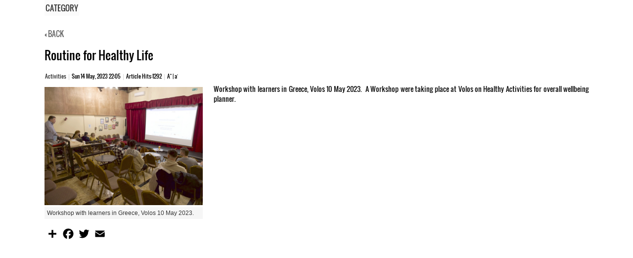

--- FILE ---
content_type: text/html; charset=UTF-8
request_url: https://europerativa.eu/nea/preview.php?id=1&p=&search=
body_size: 23343
content:
<!DOCTYPE HTML>
<html>
<head>
<meta charset="windows-1253">
		<title>Routine for Healthy Life </title>
	<meta name="description" content="" />
    <meta property="og:title" content="Routine for Healthy Life " />
    <meta property="og:type" content="article" />
    <meta property="og:image" content="https://europerativa.eu:443/nea/upload/1_P1422403.jpg" />
    <meta property="og:description" content="" />
	 
<meta name="viewport" content="width=device-width, initial-scale=1">
</head>

<body style="margin:0; padding:0;">

<style type="text/css">

/* declare external fonts */
@font-face { font-family: Azbuka04; src: url('https://europerativa.eu:443/nea/fonts/Azbuka04.ttf'); } 
@font-face { font-family: Cour; src: url('https://europerativa.eu:443/nea/fonts/cour.ttf'); }  
@font-face { font-family: DSNote; src: url('https://europerativa.eu:443/nea/fonts/(DS)_Note.ttf'); } 
@font-face { font-family: HebarU; src: url('https://europerativa.eu:443/nea/fonts/HebarU.ttf'); } 
@font-face { font-family: Montserrat-Regular; src: url('https://europerativa.eu:443/nea/fonts/Montserrat-Regular.otf'); }  
@font-face { font-family: MTCORSVA; src: url('https://europerativa.eu:443/nea/fonts/MTCORSVA.TTF'); }  
@font-face { font-family: Nicoletta_script; src: url('https://europerativa.eu:443/nea/fonts/Nicoletta_script.ttf'); } 
@font-face { font-family: OpenSans-Regular; src: url('https://europerativa.eu:443/nea/fonts/OpenSans-Regular.ttf'); } 
@font-face { font-family: Oswald-Regular; src: url('https://europerativa.eu:443/nea/fonts/Oswald-Regular.ttf'); } 
@font-face { font-family: Regina Kursiv; src: url('https://europerativa.eu:443/nea/fonts/ReginaKursiv.ttf'); }
@font-face { font-family: Tex Gyre Adventor; src: url('https://europerativa.eu:443/nea/fonts/texgyreadventor-regular.otf'); } 
@font-face { font-family: Ubuntu-R; src: url('https://europerativa.eu:443/nea/fonts/Ubuntu-R.ttf'); }
@font-face { font-family: Open Sans Condensed Light; src: url('https://europerativa.eu:443/nea/fonts/Open Sans Condensed Light.ttf'); } 
  

/* set background color in the div */
.background_div {
	background-color:;	
}

/* div that wrap all the front-end */
div.front_wrapper {
	color:#000000 !important;
	font-family:Oswald-Regular,Helvetica Neue,Helvetica,sans-serif !important; 
	font-size:15px !important;
	margin:0 auto !important;
	padding-top: 0 !important;
	padding-bottom: 0 !important; 
	line-height:inherit !important;
	word-wrap:break-word !important;
		max-width: 1100px !important;
	}
@media (max-width: 767px) { 
	div.front_wrapper {
		padding: 0 12px;
	}
}

/* search form style */
div.search_form_wrap {
	float:right;
}
div.search_form {
	text-align: right !important;
	width: 100%;
	/* border: solid 1px #6600FF; */	
}
div.search_form form {
	margin:0 !important; 
	padding:0 !important;
}
/* search input text field start */
.inputsearch[type=text] { 
		width: 0px;
		box-sizing: border-box;
	border: 0;
	font-size: 13px !important;
	/* background-color: white; */
	background-color:inherit;
	background-image: url('https://europerativa.eu:443/nea/images/searchicon.png');
	background-size: 18px 18px;
	background-position: right 10px center; 
	background-repeat: no-repeat;
	padding: 6px 36px 6px 6px;
	color: #333333 !important;
}

.inputsearch[type=text]:focus {
	width: 100%;
	max-width: 280px;
	border-bottom: 1px solid #EEEEEE;
	padding-bottom: 5px;
	background-size: 21px 21px;
}
.desktopItem {
	display: block;	
}
.mobileItem {
	display: none;	
}
@media screen and (max-width: 600px) {
	div.search_form_wrap {
		float: none;
		padding-top: 25px !important;
		clear: both;
	}
	.inputsearch[type=text] { 
				width: 0px;
			}
	.inputsearch[type=text]:focus {
		width: 100%;
		max-width: 100%;
	}
	.desktopItem {
		display: none;	
	}
	.mobileItem {
		display: block;	
	}	
}
/* search input text field end */

/* drop down menu for categories start */
.dropdown {
    position: relative;
    display: inline-block;
	float:left;
	/* border: solid 1px #FF0000; */
}

.dropbtn {
    color: #353535;
	font-family: Oswald-Regular,Helvetica Neue,Helvetica,sans-serif;
    font-size: 16px;
	font-style: normal;
	font-weight: normal;
    background-color: #FBFBFB;
    padding: 4px 2px;
    border: none;
    cursor: pointer;
}

.dropdown-content {
    background-color: #B9B9B9;
    display: none;
    position: absolute;
    min-width: 100%;
    overflow: auto;
    box-shadow: 0px 8px 16px 0px rgba(0,0,0,0.2);
    z-index: 1;
	white-space: nowrap;
}

.dropdown-content a {
    color: #353535;
	font-family: Oswald-Regular,Helvetica Neue,Helvetica,sans-serif;
	font-size: 14px;
	font-style: normal;
	font-weight: normal;
	text-align: left;
    padding: 12px 16px;
    text-decoration: none;
    display: block;
}

.dropdown-content a:hover {
	background-color: #FFFFFF;
}

.dropdown2:hover .dropdown-content {
    display: block;
}
.catDesk {
	display: inline;
}
.catMob {
	display: none;
}
@media only screen and (max-width: 600px) {
	.dropdown {
		display:inline;
		float: none;
	}
	.dropbtn {
		width: 99%;
		margin-top: 12px !important;
	}
	.catDesk {
		display: none;
	}
	.catMob {
		display: inline;
	}
}
/* drop down menu for categories end */

/* clear float div + adding distance */
div.dist_search_title {
	clear:both !important;
	height:0 !important; 
	line-height:0 !important; 
	font-size:0 !important; 
	padding:0; 
	margin:0 !important;
	padding-bottom: 25px !important;
}


/* "back link" style start */
div.back_link {
	text-align:left !important;
}
div.back_link a { /* back link style */
	font-family:Oswald-Regular,Helvetica Neue,Helvetica,sans-serif !important; 
	color:#686868 !important;
	font-size:15px !important;
	font-weight:normal !important;
	font-style: normal !important; 
	text-decoration:none !important;
}
div.back_link a:hover { /* back link style on mouse over */
	color:#333333 !important;
	font-size:15px !important;
	font-weight:normal !important;
	font-style: normal !important; 	
	text-decoration: none !important;
}
.arrow-left {
	width: 0 !important; 
	height: 0 !important; 
	border-top: 4px solid transparent !important; 
	border-bottom: 4px solid transparent !important; 
	border-right: 4px solid #686868 !important; 
	display: inline-block !important; 
	margin-top: 1px !important; 
}
.arrow-left:hover {
	width: 0 !important; 
	height: 0 !important; 
	border-top: 4px solid transparent !important; 
	border-bottom: 4px solid transparent !important; 
	border-right: 4px solid #333333 !important; 
	display: inline-block !important; 
	margin-top: 1px !important; 
}
div.back_link_dist { /* distance between back link and other content */
	clear:both !important; 
	height:20px !important;
}
/* back link style end */

/* divs that create summary news layout (option -> title and summary) */
div.summary_wrap { /* main news summaries wrapper */
	/* display: table;  */
	width: 100%;
	margin:0;
	padding:0;
}
div.summary_img_wrap { /* div that wrap the image in the summary */
	float: left;
	vertical-align:top;
	text-align:left;
	width: 280px;
	max-height: 160px;
	margin-right:22px;
	padding-top:0px;
	overflow:hidden;
	padding-bottom:0px;
	line-height: 0px !important;
	-webkit-box-shadow: 0 8px 17px 0 rgba(0,0,0,.2),0 6px 20px 0 rgba(0,0,0,.19);
	box-shadow: 0 8px 17px 0 rgba(0,0,0,.2),0 6px 20px 0 rgba(0,0,0,.19);
}
div.summary_img_wrap a { /* div that wrap the image in the summary */
	padding:0px;
	height: 0;
	line-height:none;
	font-size: 0;
}
div.summary_img_wrap img { /* link that wrap the image in the summary */
	width: 280px;
	-webkit-transition: all 0.4s;
  	transition: all 0.4s;
	
	-moz-transform: scale(1);
  	-webkit-transform: scale(1);
  	transform: scale(1);
	margin-bottom: 0;
	padding: 0px !important;
	line-height: 0px !important;
}
div.summary_img_wrap img:hover { /* link that wrap the image in the summary */	
	width: 280px;
	-webkit-transition: all 0.4s;
  	transition: all 0.4s;
	
	-moz-transform: scale(1.15);
  	-webkit-transform: scale(1.15);
  	transform: scale(1.15);
}
div.summary_text_wrap {
	vertical-align:top;
	display: table-cell;
	/* float:left; */
}
.border0 {
	border:0;
}


@media only screen and (max-width:600px){
  	div.summary_wrap {
		display: block;
	}
	div.summary_img_wrap { /* div that wrap the image in the summary */
		display: block; 
		margin-bottom:16px;		
		padding-right:0;
		/*padding-left: 1px;*/
		overflow:hidden;
		padding-bottom:0px;
	}
	div.summary_text_wrap {
		display: block;
		padding-left: 1px;
		clear:both;
	}
	div.summary_img_wrap img { /* link that wrap the image in the summary */
		max-width: 100% !important;
	}
}

/* news title style start */
div.news_title { /* title on the full news description style */
	color:#000000 !important;
	font-family:Oswald-Regular,Helvetica Neue,Helvetica,sans-serif !important;
	font-size:24px !important;
	font-weight:normal !important;
	font-style: normal !important;
	text-align:left !important;
	line-height: 24px !important; 
}
/* title on the news list style */
.news_title_full { /* news list title text align when full news */
	text-align:left !important;
}
.news_title_full a { /* news list title text align when full news - link */
	color:#000000 !important;
	font-family:Oswald-Regular,Helvetica Neue,Helvetica,sans-serif !important;
	font-size:24px !important;
	font-weight:normal !important;
	font-style:normal !important;
	line-height:24px !important;
	text-decoration:none !important;
}
.news_title_full a:hover { /* news list title text align when full news - link on mouse over */
	color:#000000 !important;
	font-family:Oswald-Regular,Helvetica Neue,Helvetica,sans-serif !important;
	font-size:24px !important;
	font-weight:normal !important;
	font-style:normal !important;
	line-height:24px !important;
	text-decoration: underline !important;
}
.news_title_summ { /* news list title text align when summary news */
	text-align:left !important;
	padding-top: 6px;
}
.news_title_summ a { /* news list title text align when summary news - link */
	color:#00365F !important;
	font-family:Oswald-Regular,Helvetica Neue,Helvetica,sans-serif !important;
	font-size:22px !important;
	font-weight:normal !important;
	font-style:inherit !important;
	line-height:20px !important;
	text-decoration:none !important;
}
.news_title_summ a:hover { /* news list title text align when summary news - link on mouse over  */
	color:#BDBDBD !important;
	font-family:Oswald-Regular,Helvetica Neue,Helvetica,sans-serif !important;
	font-size:22px !important;
	font-weight:normal !important;
	font-style:inherit !important;
	line-height:20px !important;
	text-decoration:none !important;
}
/* news title style end */

/* distance between title and date in the full news */
div.dist_title_date { 
	height:20px !important;
	padding:0 !important;
	margin:0 !important;
	line-height:0 !important;
	clear:both !important;
}
/* distance between title and date in the summary news */
div.summ_dist_title_date {
	height:10px !important;
	padding:0 !important;
	margin:0 !important;
	line-height:0 !important;
	clear:both !important;
}

/* author style underneath the article title */
div.author_full {
	color:#000000 !important;
	font-family:Oswald-Regular,Helvetica Neue,Helvetica,sans-serif !important;
	font-size:11px !important;
	font-style:normal !important;
	padding-left:1px !important;
	padding-right:10px !important;
}

/* date style in the full article */
div.date_style {
	color:#000000; 
	font-family:Oswald-Regular,Helvetica Neue,Helvetica,sans-serif; 
	font-size:11px;
	font-style:normal !important; 
	text-align:left !important;
	padding-left:1px !important;
}
div.date_style a { /* style for +A/a- */
	color:#000000 !important;
	font-size:11px !important;
	text-decoration:none !important;
}
/* category style next to date style */
div.date_style span.catLine {
	color:#2E2E2E !important; 
	font-family:Oswald-Regular,Helvetica Neue,Helvetica,sans-serif !important; 
	font-size:inherit !important;
	font-weight:normal !important; 
	font-style:normal !important; 
}
div.date_style span.catLine a {
	color:#2E2E2E !important; 
	font-family:Oswald-Regular,Helvetica Neue,Helvetica,sans-serif !important; 
	font-size:inherit !important;
	font-weight:normal !important; 
	font-style:normal !important;  
	text-decoration: none !important;
}

/* date style in the summary news */
div.summ_date_style {
	color:#676767 !important; 
	font-family:Oswald-Regular,Helvetica Neue,Helvetica,sans-serif !important; 
	font-size:12px !important; 
	font-style:normal !important; 
	text-align:inherit !important; 
	padding-left:1px !important;
}
/* category style next to date style */
div.summ_date_style span.catLine {
	color:#00365F !important; 
	font-family:Oswald-Regular,Helvetica Neue,Helvetica,sans-serif !important; 
	font-size:12px !important;
	font-weight:bold !important; 
	font-style:normal !important; 
}
div.summ_date_style span.catLine a {
	color:#00365F !important; 
	font-family:Oswald-Regular,Helvetica Neue,Helvetica,sans-serif !important; 
	font-size:12px !important;
	font-weight:bold !important; 
	font-style:normal !important; 
	text-decoration: none !important;
}
.straightLine {
	font-weight:lighter !important;
	font-size:12px !important;
	font-family: Tahoma, Geneva, sans-serif !important;
	color: #D6D6D6 !important;
}

/* distance between date and news content in the full article */
div.dist_date_text { 
	clear:both !important; 
	height:8px !important;
	padding:0 !important;
	margin:0 !important;
	line-height:0 !important;
}

/* distance between date and news summary in the news list */
div.summ_dist_date_text { 
	clear:both !important; 
	height:8px !important;
	padding:0 !important;
	margin:0 !important;
	line-height:0 !important;
}

/* style for the news content start */
div.news_text {	
	color:#111111 !important;
	font-family:Oswald-Regular,Helvetica Neue,Helvetica,sans-serif !important;
	font-size:14px !important;
	font-style:normal !important;
	text-align:justify !important;
	line-height:20px !important;
}
div.img_left { /* div that hold the image placed in the left */	
	float:left;
	padding-right:22px;
	padding-bottom:6px !important;	
	padding-top:6px !important;
}
div.img_right { /* div that hold the image placed in the right */	
	float:right;
	padding-left:22px;
	padding-bottom:6px !important;
	padding-top:6px !important;
}
div.img_top { /* div that hold the image placed at the top */	
	clear:both !important;
	text-align:center !important;
	padding-bottom:4px !important;
	padding-top:3px !important;
}

div.img_bottom { /* div that hold the image placed at the bottom */	
	clear:both !important;
	text-align:center !important;
	padding-bottom:3px !important;
	padding-top:10px !important;
}

div.img_caption { /* image caption underneath the image */
	color:#333333 !important;
	font-family:Tahoma,Verdana,Segoe,sans-serif !important;
	font-size:12px !important;
	font-weight:normal !important;
	font-style:normal !important;
	text-align:left !important;
	background-color:#F6F6F6 !important;
	padding: 2px 5px;
	word-wrap:break-word !important;
}

div.img_top div.imgCaptionWrap, div.img_bottom div.imgCaptionWrap {
	margin: 0 auto 4px auto !important;
}

@media only screen and (max-width:500px){
	div.img_left { /* div that hold the image placed in the left */	
		float: none;
		padding-right: 0px;
	}
	div.img_right { /* div that hold the image placed in the right */	
		float: none;
		padding-right: 0px;
	}
	div.img_caption { /* image caption underneath the image */
	}
}

/* all images style */
div.news_text img {
	max-width: 100% !important;
	/* height: auto !important; */
}

div.news_text a { /* links in the news content */	
	color: #00365F !important;
	text-decoration: underline !important;
	font-size: inherit !important;
	font-style: italic !important;
	font-weight: normal !important;
}
div.news_text a:hover {	 /* links on mouse over in the news content */
	color: #000000 !important;
	text-decoration: none !important;
	font-size: inherit !important;
	font-style: italic !important;
	font-weight: normal !important;
}
/* style for the news content end */

/* share buttons style */
div.share_buttons {
	padding-top:10px !important;
	padding-bottom:10px !important;
	/* float:right !important;
	clear: both; */
}
a .a2a_svg { -webkit-filter: invert(1); filter: invert(1); }
#my_centered_buttons { display: flex; justify-content: center; }
.a2a_kit a, .a2a_default_style .a2a_img, .a2a_default_style .a2a_dd, .a2a_default_style .a2a_svg, .a2a_default_style .a2a_counter img {
	float: right;
}
/* share buttons style end */

/* clear float div recurring */
div.clearboth {
	clear:both !important;
	height:0 !important; 
	line-height:0 !important; 
	font-size:0 !important; 
	padding:0 !important; 
	margin:0 !important;
}
div.clearclean {
	clear:both !important;
}

/* style for the news summary start */
div.news_summary {	/* summary text style */
	color:#4F4F4F !important; 
	font-family:Oswald-Regular,Helvetica Neue,Helvetica,sans-serif !important; 
	font-size:12px !important;
	font-style: normal !important;
	text-align:justify !important;
	line-height:20px !important;
}
/* style for the news summary end */

/* "Read more" link style */
a.readmore {
	color:#00365F !important; 
	font-size:inherit !important; 
	font-weight:bold !important; 
	text-decoration:none !important; 
}
a.readmore:hover {
	color:#999999 !important; 
	text-decoration:none !important; 
}
.arrow-right {
	width: 0 !important; 
	height: 0 !important; 
	border-top: 4px solid transparent !important; 
	border-bottom: 4px solid transparent !important; 
	border-left: 4px solid #00365F !important; 
	display: inline-block !important; 
	margin-top: 2px !important; 
}
.arrow-right:hover {
	width: 0 !important; 
	height: 0 !important; 
	border-top: 4px solid transparent !important; 
	border-bottom: 4px solid transparent !important; 
	border-left: 4px solid #999999 !important; 
	display: inline-block !important; 
	margin-top: 2px !important; 
}

/* Distance between news in the list */
div.dist_btw_news { 
	clear:both !important; 
	height:20px !important;
	border-bottom: solid 1px #DDDDDD;
	margin-bottom: 20px;
}
div.No_news_published {
	line-height:20px; 
	padding-bottom:20px;
}

/* pagination style */
div.pagination_wrapper {
	padding-top:14px !important;
	font-style:normal !important;
	font-size:15px !important;
}
div.pagination {
	font-family: Oswald-Regular,Helvetica Neue,Helvetica,sans-serif !important;
	font-size:15px !important;
	font-weight:normal !important;
	font-style:normal !important;
	text-align: center !important;
	padding-bottom:12px;
}
div.pagination a {
	color: #323232 !important;
	padding: 4px 10px !important;
	margin: 1px !important;
	text-decoration: none !important; 
}
@media only screen and (max-width: 360px) {
	div.pagination a.mobPag {
		display: none;
	}
	div.pagination span.current {
		display: none;		
	}
	.next_prev {
		font-size: 28px;
	}
	div.pagination {
		padding-bottom:24px;
	}
}
div.pagination a:hover, div.pagination a:active {
	color: #FDFF62 !important;
}

div.pagination a.next_prev {
	color: #00365F !important;
}

div.pagination a.next_prev:hover {
	color: #FDFF62 !important;
}

div.pagination span.current {
	color: #00365F !important;
	font-weight: bold !important;
	padding: 4px 10px !important;
	margin: 1px !important;
}
div.pagination span.disabled {
	color: #BDBDBD !important;
	padding: 4px 10px !important;
	margin: 1px !important;
}

blockquote {
  background: #f9f9f9;
  border-left: 10px solid #ccc;
  margin: 1.5em 10px;
  padding: 0.5em 10px;
  quotes: "\201C""\201D""\2018""\2019";
}
blockquote:before {
  color: #ccc;
  content: open-quote;
  font-size: 4em;
  line-height: 0.1em;
  margin-right: 0.25em;
  vertical-align: -0.4em;
}
blockquote p {
  display: inline;
}
</style><script src="https://europerativa.eu:443/nea/lightbox/js/lightbox-plus-jquery.js"></script>
<script>jQuery.noConflict();</script>
<link href="https://europerativa.eu:443/nea/lightbox/css/lightbox.css" rel="stylesheet" />
<script type="text/javascript" src="https://europerativa.eu:443/nea/include/textsizer.js">
/***********************************************
* Document Text Sizer- Copyright 2003 - Taewook Kang.  All rights reserved.
* Coded by: Taewook Kang (http://www.txkang.com)
***********************************************/
</script>

<a name="ontitle"></a>

<div class="background_div">
<div class="front_wrapper">


    
        	
	    
    <div class="dropdown dropdown2">
      <button class="dropbtn"><span class="catDesk">CATEGORY</span><span class="catMob">MENU</span></button>
      <div class="dropdown-content">
        <a href="?cat_id=0">-- ALL --</a>
                <a href="/nea/preview.php?cat_id=1">Activities</a>
               
        
        
                
      </div>
    </div>
	    
        
    
    <div class="dist_search_title"></div>

	<div class="clearboth"></div> 
    
    <!-- 'Back' link -->
	    <div class="back_link"> <a href="/nea/preview.php?p=&amp;search=#ontitle"> <div class="arrow-left"></div> BACK</a></div>    
    <div class="back_link_dist"></div>    
    
		
    <!-- news title -->
	<div class="news_title">	  
		Routine for Healthy Life      
    </div>
    
    <div class="dist_title_date"></div>    
    
        <div class="date_style">
    	<span class='catLine'><a href='/nea/preview.php?cat_id=1'>Activities</a></span> &nbsp;<span class='straightLine'>|</span>&nbsp; 		        
            Sun 14 May, 2023 
            22:05            
         
        	       
            &nbsp;<span class='straightLine'>|</span>&nbsp; 
			 
			Article Hits:1292           
    	    	 	&nbsp;<span class='straightLine'>|</span>&nbsp; <a href="javascript:ts('content',+1)">A<sup>+</sup></a> | <a href="javascript:ts('content',-1)">a<sup>-</sup></a>
            </div>
        
    <div class="dist_date_text"></div>
    
    <!-- news text --> 
    <div class="news_text">
    
            
		        <div class="img_left">
        	<a href="https://europerativa.eu:443/nea/upload/1_P1422403.jpg" rel="lightbox[]" title="Workshop with learners in Greece, Volos 10 May 2023.">
        		<img style="width:320px" src="https://europerativa.eu:443/nea/upload/1_P1422403.jpg" alt="Workshop with learners in Greece, Volos 10 May 2023." />
            </a>
                      
            <div class="imgCaptionWrap" style="max-width:320px"><div class="img_caption">Workshop with learners in Greece, Volos 10 May 2023.</div></div>
                    </div>
		        
                
                    
        <span id="content"><span style="font-size:14px"><span dir="ltr">Workshop with learners in Greece, Volos 10 May 2023.&nbsp;&nbsp;A Workshop were taking place at Volos on Healthy Activities for overall wellbeing planner.</span></span> </span>
        
                      
          </div>
    
    <div class="clearboth"></div> 
    
        
        <div class="share_buttons">
	<!-- AddToAny BEGIN -->
    <div class="a2a_kit a2a_kit_size_28 a2a_default_style" data-a2a-icon-color="black">
    <a class="a2a_dd" href="https://www.addtoany.com/share_save"></a>
    <a class="a2a_button_facebook"></a>
    <a class="a2a_button_twitter"></a>
    <a class="a2a_button_google_plus"></a>
    <a class="a2a_button_email"></a>
    </div>
    <script type="text/javascript" src="//static.addtoany.com/menu/page.js"></script>
    <!-- AddToAny END -->
	</div>
        <div class="clearboth"></div> 
	
	    

</div>
</div>
<style type="text/css">
<!--
body {
	background-color: ;
}
-->
</style>

</body>
</html>